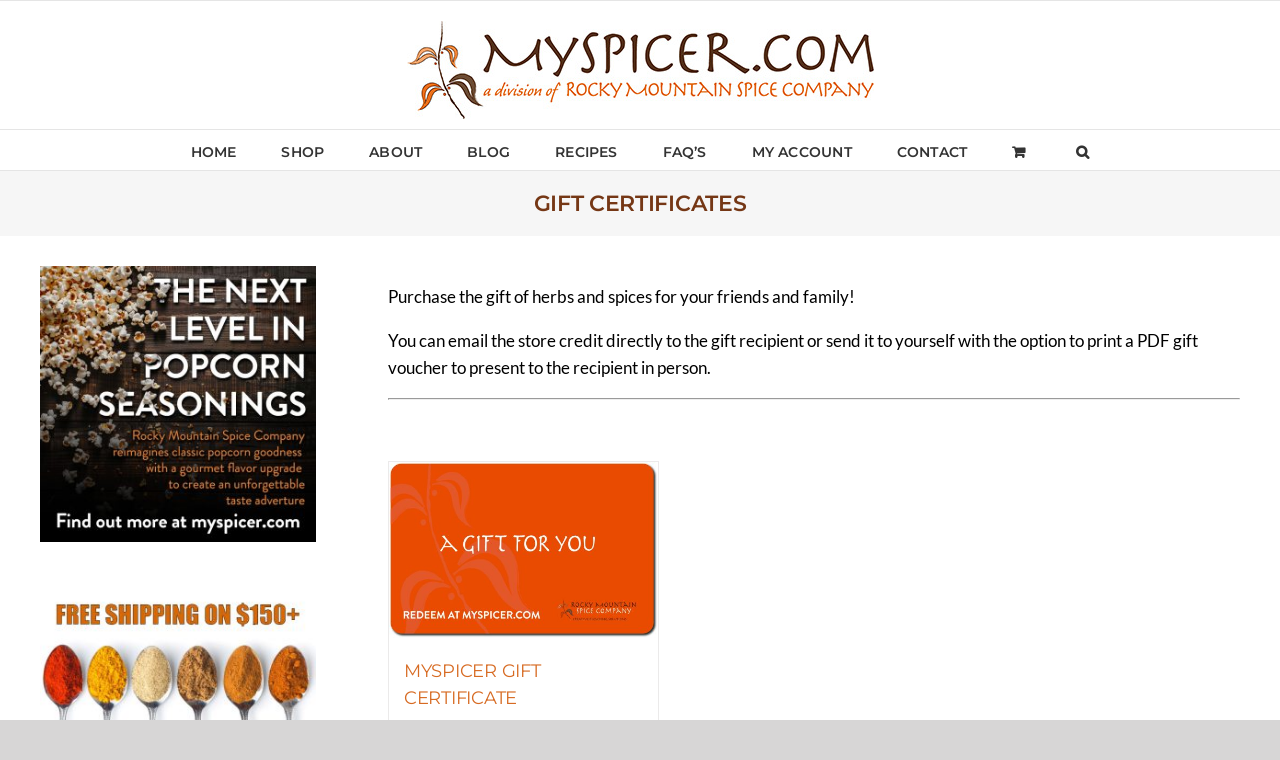

--- FILE ---
content_type: text/html; charset=UTF-8
request_url: https://www.myspicer.com/product-category/gift-certificates/
body_size: 71323
content:
<!DOCTYPE html>
<html class="avada-html-layout-wide avada-html-header-position-top avada-html-is-archive" lang="en-US" prefix="og: http://ogp.me/ns# fb: http://ogp.me/ns/fb#">
<head>
	<meta http-equiv="X-UA-Compatible" content="IE=edge" />
	<meta http-equiv="Content-Type" content="text/html; charset=utf-8"/>
	<meta name="viewport" content="width=device-width, initial-scale=1" />
	<meta name='robots' content='index, follow, max-image-preview:large, max-snippet:-1, max-video-preview:-1' />
<script>window._wca = window._wca || [];</script>

	<!-- This site is optimized with the Yoast SEO plugin v26.5 - https://yoast.com/wordpress/plugins/seo/ -->
	<title>Gift Certificates - MySpicer | Spices, Herbs, Seasonings</title>
	<link rel="canonical" href="https://www.myspicer.com/product-category/gift-certificates/" />
	<meta property="og:locale" content="en_US" />
	<meta property="og:type" content="article" />
	<meta property="og:title" content="Gift Certificates - MySpicer | Spices, Herbs, Seasonings" />
	<meta property="og:description" content="Purchase the gift of herbs and spices for your friends and family! You can email the store credit directly to the gift recipient or send it to yourself with the option to print a PDF gift voucher to present to the recipient in person. &nbsp;" />
	<meta property="og:url" content="https://www.myspicer.com/product-category/gift-certificates/" />
	<meta property="og:site_name" content="MySpicer | Spices, Herbs, Seasonings" />
	<meta property="og:image" content="https://www.myspicer.com/wp-content/uploads/2012/12/myspicer_logo1.png" />
	<meta property="og:image:width" content="456" />
	<meta property="og:image:height" content="96" />
	<meta property="og:image:type" content="image/png" />
	<script type="application/ld+json" class="yoast-schema-graph">{"@context":"https://schema.org","@graph":[{"@type":"CollectionPage","@id":"https://www.myspicer.com/product-category/gift-certificates/","url":"https://www.myspicer.com/product-category/gift-certificates/","name":"Gift Certificates - MySpicer | Spices, Herbs, Seasonings","isPartOf":{"@id":"https://www.myspicer.com/#website"},"primaryImageOfPage":{"@id":"https://www.myspicer.com/product-category/gift-certificates/#primaryimage"},"image":{"@id":"https://www.myspicer.com/product-category/gift-certificates/#primaryimage"},"thumbnailUrl":"https://www.myspicer.com/wp-content/uploads/WebsiteGiftCertificate-scaled.jpg","breadcrumb":{"@id":"https://www.myspicer.com/product-category/gift-certificates/#breadcrumb"},"inLanguage":"en-US"},{"@type":"ImageObject","inLanguage":"en-US","@id":"https://www.myspicer.com/product-category/gift-certificates/#primaryimage","url":"https://www.myspicer.com/wp-content/uploads/WebsiteGiftCertificate-scaled.jpg","contentUrl":"https://www.myspicer.com/wp-content/uploads/WebsiteGiftCertificate-scaled.jpg","width":2560,"height":1674},{"@type":"BreadcrumbList","@id":"https://www.myspicer.com/product-category/gift-certificates/#breadcrumb","itemListElement":[{"@type":"ListItem","position":1,"name":"Home","item":"https://www.myspicer.com/"},{"@type":"ListItem","position":2,"name":"Gift Certificates"}]},{"@type":"WebSite","@id":"https://www.myspicer.com/#website","url":"https://www.myspicer.com/","name":"MySpicer | Spices, Herbs, Seasonings","description":"Wholesale herbs and spices and quality gourmet ingredients online at myspicer.com | fresh dried herbs and spices in whole, ground and powdered form.","publisher":{"@id":"https://www.myspicer.com/#organization"},"potentialAction":[{"@type":"SearchAction","target":{"@type":"EntryPoint","urlTemplate":"https://www.myspicer.com/?s={search_term_string}"},"query-input":{"@type":"PropertyValueSpecification","valueRequired":true,"valueName":"search_term_string"}}],"inLanguage":"en-US"},{"@type":"Organization","@id":"https://www.myspicer.com/#organization","name":"MySpicer","url":"https://www.myspicer.com/","logo":{"@type":"ImageObject","inLanguage":"en-US","@id":"https://www.myspicer.com/#/schema/logo/image/","url":"https://www.myspicer.com/wp-content/uploads/2016/01/myspicer_logo1.png","contentUrl":"https://www.myspicer.com/wp-content/uploads/2016/01/myspicer_logo1.png","width":456,"height":96,"caption":"MySpicer"},"image":{"@id":"https://www.myspicer.com/#/schema/logo/image/"},"sameAs":["https://www.facebook.com/Myspicer","https://www.pinterest.com/MySpicer_Spices/"]}]}</script>
	<!-- / Yoast SEO plugin. -->


<link rel='dns-prefetch' href='//stats.wp.com' />
<link rel="alternate" type="application/rss+xml" title="MySpicer | Spices, Herbs, Seasonings &raquo; Feed" href="https://www.myspicer.com/feed/" />
<link rel="alternate" type="application/rss+xml" title="MySpicer | Spices, Herbs, Seasonings &raquo; Comments Feed" href="https://www.myspicer.com/comments/feed/" />
					<link rel="shortcut icon" href="https://www.myspicer.com/wp-content/uploads/2012/11/favicon.png" type="image/x-icon" />
		
		
		
				<link rel="alternate" type="application/rss+xml" title="MySpicer | Spices, Herbs, Seasonings &raquo; Gift Certificates Category Feed" href="https://www.myspicer.com/product-category/gift-certificates/feed/" />
				
		<meta property="og:locale" content="en_US"/>
		<meta property="og:type" content="article"/>
		<meta property="og:site_name" content="MySpicer | Spices, Herbs, Seasonings"/>
		<meta property="og:title" content="Gift Certificates - MySpicer | Spices, Herbs, Seasonings"/>
				<meta property="og:url" content="https://www.myspicer.com/shop/gift-certificate/"/>
																				<meta property="og:image" content="https://www.myspicer.com/wp-content/uploads/WebsiteGiftCertificate-scaled.jpg"/>
		<meta property="og:image:width" content="2560"/>
		<meta property="og:image:height" content="1674"/>
		<meta property="og:image:type" content="image/jpeg"/>
				<style id='wp-img-auto-sizes-contain-inline-css' type='text/css'>
img:is([sizes=auto i],[sizes^="auto," i]){contain-intrinsic-size:3000px 1500px}
/*# sourceURL=wp-img-auto-sizes-contain-inline-css */
</style>
<style id='wp-emoji-styles-inline-css' type='text/css'>

	img.wp-smiley, img.emoji {
		display: inline !important;
		border: none !important;
		box-shadow: none !important;
		height: 1em !important;
		width: 1em !important;
		margin: 0 0.07em !important;
		vertical-align: -0.1em !important;
		background: none !important;
		padding: 0 !important;
	}
/*# sourceURL=wp-emoji-styles-inline-css */
</style>
<style id='woocommerce-inline-inline-css' type='text/css'>
.woocommerce form .form-row .required { visibility: visible; }
/*# sourceURL=woocommerce-inline-inline-css */
</style>
<link rel='stylesheet' id='paytrace-styles-css' href='https://www.myspicer.com/wp-content/plugins/woocommerce-gateway-paytrace/assets/css/paytrace-styles.min.css?ver=2.9.6' type='text/css' media='all' />
<link rel='stylesheet' id='woocommerce-california-notification-css' href='https://www.myspicer.com/wp-content/plugins/woocommerce-california-notification/assets/css/woocommerce-california-notification.css?ver=1.0.0' type='text/css' media='all' />
<link rel='stylesheet' id='fusion-dynamic-css-css' href='https://www.myspicer.com/wp-content/uploads/fusion-styles/5599d6b48c936e678cc0bb48a74b26c5.min.css?ver=3.12.1' type='text/css' media='all' />
<script type="text/javascript" data-cfasync="false" src="https://www.myspicer.com/wp-includes/js/jquery/jquery.min.js?ver=3.7.1" id="jquery-core-js"></script>
<script type="text/javascript" src="https://www.myspicer.com/wp-includes/js/jquery/jquery-migrate.min.js?ver=3.4.1" id="jquery-migrate-js"></script>
<script type="text/javascript" id="cartbounty-pro-js-extra">
/* <![CDATA[ */
var cartbounty_co = {"save_custom_fields":"1","checkout_fields":"#email, #billing_email, #billing-country, #billing_country, #billing-first_name, #billing_first_name, #billing-last_name, #billing_last_name, #billing-company, #billing_company, #billing-address_1, #billing_address_1, #billing-address_2, #billing_address_2, #billing-city, #billing_city, #billing-state, #billing_state, #billing-postcode, #billing_postcode, #billing-phone, #billing_phone, #shipping-country, #shipping_country, #shipping-first_name, #shipping_first_name, #shipping-last_name, #shipping_last_name, #shipping-company, #shipping_company, #shipping-address_1, #shipping_address_1, #shipping-address_2, #shipping_address_2, #shipping-city, #shipping_city, #shipping-state, #shipping_state, #shipping-postcode, #shipping_postcode, #shipping-phone, #checkbox-control-1, #ship-to-different-address-checkbox, #checkbox-control-0, #createaccount, #checkbox-control-2, #order-notes textarea, #order_comments","custom_email_selectors":".cartbounty-pro-custom-email-field, .login #username, .wpforms-container input[type=\"email\"], .sgpb-form input[type=\"email\"], .pum-container input[type=\"email\"], .nf-form-cont input[type=\"email\"], .wpcf7 input[type=\"email\"], .fluentform input[type=\"email\"], .sib_signup_form input[type=\"email\"], .mailpoet_form input[type=\"email\"], .tnp input[type=\"email\"], .om-element input[type=\"email\"], .om-holder input[type=\"email\"], .poptin-popup input[type=\"email\"], .gform_wrapper input[type=\"email\"], .paoc-popup input[type=\"email\"], .ays-pb-form input[type=\"email\"], .hustle-form input[type=\"email\"], .et_pb_section input[type=\"email\"], .brave_form_form input[type=\"email\"], .ppsPopupShell input[type=\"email\"], .xoo-el-container input[type=\"email\"], .xoo-el-container input[name=\"xoo-el-username\"]","custom_phone_selectors":".cartbounty-pro-custom-phone-field, .wpforms-container input[type=\"tel\"], .sgpb-form input[type=\"tel\"], .nf-form-cont input[type=\"tel\"], .wpcf7 input[type=\"tel\"], .fluentform input[type=\"tel\"], .om-element input[type=\"tel\"], .om-holder input[type=\"tel\"], .poptin-popup input[type=\"tel\"], .gform_wrapper input[type=\"tel\"], .paoc-popup input[type=\"tel\"], .ays-pb-form input[type=\"tel\"], .hustle-form input[name=\"phone\"], .et_pb_section input[type=\"tel\"], .xoo-el-container input[type=\"tel\"]","custom_button_selectors":".cartbounty-pro-add-to-cart, .add_to_cart_button, .ajax_add_to_cart, .single_add_to_cart_button, .yith-wfbt-submit-button","consent_field":"","email_validation":"^[^\\s@]+@[^\\s@]+\\.[^\\s@]{2,}$","phone_validation":"^[+0-9\\s]\\s?\\d[0-9\\s-.]{6,30}$","is_user_logged_in":"","recaptcha_enabled":"","recaptcha_site_key":"","language":"en_US","nonce":"f7e327837a","ajaxurl":"https://www.myspicer.com/wp-admin/admin-ajax.php"};
//# sourceURL=cartbounty-pro-js-extra
/* ]]> */
</script>
<script type="text/javascript" src="https://www.myspicer.com/wp-content/plugins/woo-save-abandoned-carts-pro/public/js/cartbounty-pro-public.js?ver=11.0" id="cartbounty-pro-js"></script>
<script type="text/javascript" src="https://www.myspicer.com/wp-content/plugins/woocommerce/assets/js/jquery-blockui/jquery.blockUI.min.js?ver=2.7.0-wc.10.4.3" id="wc-jquery-blockui-js" defer="defer" data-wp-strategy="defer"></script>
<script type="text/javascript" id="wc-add-to-cart-js-extra">
/* <![CDATA[ */
var wc_add_to_cart_params = {"ajax_url":"/wp-admin/admin-ajax.php","wc_ajax_url":"/?wc-ajax=%%endpoint%%","i18n_view_cart":"View cart","cart_url":"https://www.myspicer.com/cart/","is_cart":"","cart_redirect_after_add":"yes"};
//# sourceURL=wc-add-to-cart-js-extra
/* ]]> */
</script>
<script type="text/javascript" src="https://www.myspicer.com/wp-content/plugins/woocommerce/assets/js/frontend/add-to-cart.min.js?ver=10.4.3" id="wc-add-to-cart-js" defer="defer" data-wp-strategy="defer"></script>
<script type="text/javascript" src="https://www.myspicer.com/wp-content/plugins/woocommerce/assets/js/js-cookie/js.cookie.min.js?ver=2.1.4-wc.10.4.3" id="wc-js-cookie-js" defer="defer" data-wp-strategy="defer"></script>
<script type="text/javascript" id="woocommerce-js-extra">
/* <![CDATA[ */
var woocommerce_params = {"ajax_url":"/wp-admin/admin-ajax.php","wc_ajax_url":"/?wc-ajax=%%endpoint%%","i18n_password_show":"Show password","i18n_password_hide":"Hide password"};
//# sourceURL=woocommerce-js-extra
/* ]]> */
</script>
<script type="text/javascript" src="https://www.myspicer.com/wp-content/plugins/woocommerce/assets/js/frontend/woocommerce.min.js?ver=10.4.3" id="woocommerce-js" defer="defer" data-wp-strategy="defer"></script>
<script type="text/javascript" src="https://stats.wp.com/s-202604.js" id="woocommerce-analytics-js" defer="defer" data-wp-strategy="defer"></script>
<link rel="https://api.w.org/" href="https://www.myspicer.com/wp-json/" /><link rel="alternate" title="JSON" type="application/json" href="https://www.myspicer.com/wp-json/wp/v2/product_cat/86" /><link rel="EditURI" type="application/rsd+xml" title="RSD" href="https://www.myspicer.com/xmlrpc.php?rsd" />
<!-- Starting: Conversion Tracking for WooCommerce (https://wordpress.org/plugins/woocommerce-conversion-tracking/) -->
        <script async src="https://www.googletagmanager.com/gtag/js?id=AW-730469561"></script>
        <script>
            window.dataLayer = window.dataLayer || [];
            function gtag(){dataLayer.push(arguments)};
            gtag('js', new Date());

            gtag('config', 'AW-730469561');
        </script>
        <!-- End: Conversion Tracking for WooCommerce Codes -->
	<style>img#wpstats{display:none}</style>
		<style type="text/css" id="css-fb-visibility">@media screen and (max-width: 640px){.fusion-no-small-visibility{display:none !important;}body .sm-text-align-center{text-align:center !important;}body .sm-text-align-left{text-align:left !important;}body .sm-text-align-right{text-align:right !important;}body .sm-flex-align-center{justify-content:center !important;}body .sm-flex-align-flex-start{justify-content:flex-start !important;}body .sm-flex-align-flex-end{justify-content:flex-end !important;}body .sm-mx-auto{margin-left:auto !important;margin-right:auto !important;}body .sm-ml-auto{margin-left:auto !important;}body .sm-mr-auto{margin-right:auto !important;}body .fusion-absolute-position-small{position:absolute;top:auto;width:100%;}.awb-sticky.awb-sticky-small{ position: sticky; top: var(--awb-sticky-offset,0); }}@media screen and (min-width: 641px) and (max-width: 1024px){.fusion-no-medium-visibility{display:none !important;}body .md-text-align-center{text-align:center !important;}body .md-text-align-left{text-align:left !important;}body .md-text-align-right{text-align:right !important;}body .md-flex-align-center{justify-content:center !important;}body .md-flex-align-flex-start{justify-content:flex-start !important;}body .md-flex-align-flex-end{justify-content:flex-end !important;}body .md-mx-auto{margin-left:auto !important;margin-right:auto !important;}body .md-ml-auto{margin-left:auto !important;}body .md-mr-auto{margin-right:auto !important;}body .fusion-absolute-position-medium{position:absolute;top:auto;width:100%;}.awb-sticky.awb-sticky-medium{ position: sticky; top: var(--awb-sticky-offset,0); }}@media screen and (min-width: 1025px){.fusion-no-large-visibility{display:none !important;}body .lg-text-align-center{text-align:center !important;}body .lg-text-align-left{text-align:left !important;}body .lg-text-align-right{text-align:right !important;}body .lg-flex-align-center{justify-content:center !important;}body .lg-flex-align-flex-start{justify-content:flex-start !important;}body .lg-flex-align-flex-end{justify-content:flex-end !important;}body .lg-mx-auto{margin-left:auto !important;margin-right:auto !important;}body .lg-ml-auto{margin-left:auto !important;}body .lg-mr-auto{margin-right:auto !important;}body .fusion-absolute-position-large{position:absolute;top:auto;width:100%;}.awb-sticky.awb-sticky-large{ position: sticky; top: var(--awb-sticky-offset,0); }}</style>	<noscript><style>.woocommerce-product-gallery{ opacity: 1 !important; }</style></noscript>
			<script type="text/javascript">
			var doc = document.documentElement;
			doc.setAttribute( 'data-useragent', navigator.userAgent );
		</script>
		<!-- Global site tag (gtag.js) - Google Analytics -->
<script async src="https://www.googletagmanager.com/gtag/js?id=UA-63794231-1"></script>
<script>
  window.dataLayer = window.dataLayer || [];
  function gtag(){dataLayer.push(arguments);}
  gtag('js', new Date());

  gtag('config', 'UA-63794231-1');
</script>

<!-- Global site tag (gtag.js) - Google Analytics -->
<script async src="https://www.googletagmanager.com/gtag/js?id=G-PHX2B40CPT"></script>
<script>
  window.dataLayer = window.dataLayer || [];
  function gtag(){dataLayer.push(arguments);}
  gtag('js', new Date());

  gtag('config', 'G-PHX2B40CPT');
</script>
	<style id='global-styles-inline-css' type='text/css'>
:root{--wp--preset--aspect-ratio--square: 1;--wp--preset--aspect-ratio--4-3: 4/3;--wp--preset--aspect-ratio--3-4: 3/4;--wp--preset--aspect-ratio--3-2: 3/2;--wp--preset--aspect-ratio--2-3: 2/3;--wp--preset--aspect-ratio--16-9: 16/9;--wp--preset--aspect-ratio--9-16: 9/16;--wp--preset--color--black: #000000;--wp--preset--color--cyan-bluish-gray: #abb8c3;--wp--preset--color--white: #ffffff;--wp--preset--color--pale-pink: #f78da7;--wp--preset--color--vivid-red: #cf2e2e;--wp--preset--color--luminous-vivid-orange: #ff6900;--wp--preset--color--luminous-vivid-amber: #fcb900;--wp--preset--color--light-green-cyan: #7bdcb5;--wp--preset--color--vivid-green-cyan: #00d084;--wp--preset--color--pale-cyan-blue: #8ed1fc;--wp--preset--color--vivid-cyan-blue: #0693e3;--wp--preset--color--vivid-purple: #9b51e0;--wp--preset--color--awb-color-1: #ffffff;--wp--preset--color--awb-color-2: #f6f6f6;--wp--preset--color--awb-color-3: #a0ce4e;--wp--preset--color--awb-color-4: #d76b23;--wp--preset--color--awb-color-5: #747474;--wp--preset--color--awb-color-6: #753715;--wp--preset--color--awb-color-7: #333333;--wp--preset--color--awb-color-8: #000000;--wp--preset--color--awb-color-custom-10: #ebeaea;--wp--preset--color--awb-color-custom-11: #e0dede;--wp--preset--color--awb-color-custom-12: rgba(235,234,234,0.8);--wp--preset--color--awb-color-custom-13: #e8e8e8;--wp--preset--color--awb-color-custom-14: #f9f9f9;--wp--preset--color--awb-color-custom-15: #e5e5e5;--wp--preset--gradient--vivid-cyan-blue-to-vivid-purple: linear-gradient(135deg,rgb(6,147,227) 0%,rgb(155,81,224) 100%);--wp--preset--gradient--light-green-cyan-to-vivid-green-cyan: linear-gradient(135deg,rgb(122,220,180) 0%,rgb(0,208,130) 100%);--wp--preset--gradient--luminous-vivid-amber-to-luminous-vivid-orange: linear-gradient(135deg,rgb(252,185,0) 0%,rgb(255,105,0) 100%);--wp--preset--gradient--luminous-vivid-orange-to-vivid-red: linear-gradient(135deg,rgb(255,105,0) 0%,rgb(207,46,46) 100%);--wp--preset--gradient--very-light-gray-to-cyan-bluish-gray: linear-gradient(135deg,rgb(238,238,238) 0%,rgb(169,184,195) 100%);--wp--preset--gradient--cool-to-warm-spectrum: linear-gradient(135deg,rgb(74,234,220) 0%,rgb(151,120,209) 20%,rgb(207,42,186) 40%,rgb(238,44,130) 60%,rgb(251,105,98) 80%,rgb(254,248,76) 100%);--wp--preset--gradient--blush-light-purple: linear-gradient(135deg,rgb(255,206,236) 0%,rgb(152,150,240) 100%);--wp--preset--gradient--blush-bordeaux: linear-gradient(135deg,rgb(254,205,165) 0%,rgb(254,45,45) 50%,rgb(107,0,62) 100%);--wp--preset--gradient--luminous-dusk: linear-gradient(135deg,rgb(255,203,112) 0%,rgb(199,81,192) 50%,rgb(65,88,208) 100%);--wp--preset--gradient--pale-ocean: linear-gradient(135deg,rgb(255,245,203) 0%,rgb(182,227,212) 50%,rgb(51,167,181) 100%);--wp--preset--gradient--electric-grass: linear-gradient(135deg,rgb(202,248,128) 0%,rgb(113,206,126) 100%);--wp--preset--gradient--midnight: linear-gradient(135deg,rgb(2,3,129) 0%,rgb(40,116,252) 100%);--wp--preset--font-size--small: 12.75px;--wp--preset--font-size--medium: 20px;--wp--preset--font-size--large: 25.5px;--wp--preset--font-size--x-large: 42px;--wp--preset--font-size--normal: 17px;--wp--preset--font-size--xlarge: 34px;--wp--preset--font-size--huge: 51px;--wp--preset--spacing--20: 0.44rem;--wp--preset--spacing--30: 0.67rem;--wp--preset--spacing--40: 1rem;--wp--preset--spacing--50: 1.5rem;--wp--preset--spacing--60: 2.25rem;--wp--preset--spacing--70: 3.38rem;--wp--preset--spacing--80: 5.06rem;--wp--preset--shadow--natural: 6px 6px 9px rgba(0, 0, 0, 0.2);--wp--preset--shadow--deep: 12px 12px 50px rgba(0, 0, 0, 0.4);--wp--preset--shadow--sharp: 6px 6px 0px rgba(0, 0, 0, 0.2);--wp--preset--shadow--outlined: 6px 6px 0px -3px rgb(255, 255, 255), 6px 6px rgb(0, 0, 0);--wp--preset--shadow--crisp: 6px 6px 0px rgb(0, 0, 0);}:where(.is-layout-flex){gap: 0.5em;}:where(.is-layout-grid){gap: 0.5em;}body .is-layout-flex{display: flex;}.is-layout-flex{flex-wrap: wrap;align-items: center;}.is-layout-flex > :is(*, div){margin: 0;}body .is-layout-grid{display: grid;}.is-layout-grid > :is(*, div){margin: 0;}:where(.wp-block-columns.is-layout-flex){gap: 2em;}:where(.wp-block-columns.is-layout-grid){gap: 2em;}:where(.wp-block-post-template.is-layout-flex){gap: 1.25em;}:where(.wp-block-post-template.is-layout-grid){gap: 1.25em;}.has-black-color{color: var(--wp--preset--color--black) !important;}.has-cyan-bluish-gray-color{color: var(--wp--preset--color--cyan-bluish-gray) !important;}.has-white-color{color: var(--wp--preset--color--white) !important;}.has-pale-pink-color{color: var(--wp--preset--color--pale-pink) !important;}.has-vivid-red-color{color: var(--wp--preset--color--vivid-red) !important;}.has-luminous-vivid-orange-color{color: var(--wp--preset--color--luminous-vivid-orange) !important;}.has-luminous-vivid-amber-color{color: var(--wp--preset--color--luminous-vivid-amber) !important;}.has-light-green-cyan-color{color: var(--wp--preset--color--light-green-cyan) !important;}.has-vivid-green-cyan-color{color: var(--wp--preset--color--vivid-green-cyan) !important;}.has-pale-cyan-blue-color{color: var(--wp--preset--color--pale-cyan-blue) !important;}.has-vivid-cyan-blue-color{color: var(--wp--preset--color--vivid-cyan-blue) !important;}.has-vivid-purple-color{color: var(--wp--preset--color--vivid-purple) !important;}.has-black-background-color{background-color: var(--wp--preset--color--black) !important;}.has-cyan-bluish-gray-background-color{background-color: var(--wp--preset--color--cyan-bluish-gray) !important;}.has-white-background-color{background-color: var(--wp--preset--color--white) !important;}.has-pale-pink-background-color{background-color: var(--wp--preset--color--pale-pink) !important;}.has-vivid-red-background-color{background-color: var(--wp--preset--color--vivid-red) !important;}.has-luminous-vivid-orange-background-color{background-color: var(--wp--preset--color--luminous-vivid-orange) !important;}.has-luminous-vivid-amber-background-color{background-color: var(--wp--preset--color--luminous-vivid-amber) !important;}.has-light-green-cyan-background-color{background-color: var(--wp--preset--color--light-green-cyan) !important;}.has-vivid-green-cyan-background-color{background-color: var(--wp--preset--color--vivid-green-cyan) !important;}.has-pale-cyan-blue-background-color{background-color: var(--wp--preset--color--pale-cyan-blue) !important;}.has-vivid-cyan-blue-background-color{background-color: var(--wp--preset--color--vivid-cyan-blue) !important;}.has-vivid-purple-background-color{background-color: var(--wp--preset--color--vivid-purple) !important;}.has-black-border-color{border-color: var(--wp--preset--color--black) !important;}.has-cyan-bluish-gray-border-color{border-color: var(--wp--preset--color--cyan-bluish-gray) !important;}.has-white-border-color{border-color: var(--wp--preset--color--white) !important;}.has-pale-pink-border-color{border-color: var(--wp--preset--color--pale-pink) !important;}.has-vivid-red-border-color{border-color: var(--wp--preset--color--vivid-red) !important;}.has-luminous-vivid-orange-border-color{border-color: var(--wp--preset--color--luminous-vivid-orange) !important;}.has-luminous-vivid-amber-border-color{border-color: var(--wp--preset--color--luminous-vivid-amber) !important;}.has-light-green-cyan-border-color{border-color: var(--wp--preset--color--light-green-cyan) !important;}.has-vivid-green-cyan-border-color{border-color: var(--wp--preset--color--vivid-green-cyan) !important;}.has-pale-cyan-blue-border-color{border-color: var(--wp--preset--color--pale-cyan-blue) !important;}.has-vivid-cyan-blue-border-color{border-color: var(--wp--preset--color--vivid-cyan-blue) !important;}.has-vivid-purple-border-color{border-color: var(--wp--preset--color--vivid-purple) !important;}.has-vivid-cyan-blue-to-vivid-purple-gradient-background{background: var(--wp--preset--gradient--vivid-cyan-blue-to-vivid-purple) !important;}.has-light-green-cyan-to-vivid-green-cyan-gradient-background{background: var(--wp--preset--gradient--light-green-cyan-to-vivid-green-cyan) !important;}.has-luminous-vivid-amber-to-luminous-vivid-orange-gradient-background{background: var(--wp--preset--gradient--luminous-vivid-amber-to-luminous-vivid-orange) !important;}.has-luminous-vivid-orange-to-vivid-red-gradient-background{background: var(--wp--preset--gradient--luminous-vivid-orange-to-vivid-red) !important;}.has-very-light-gray-to-cyan-bluish-gray-gradient-background{background: var(--wp--preset--gradient--very-light-gray-to-cyan-bluish-gray) !important;}.has-cool-to-warm-spectrum-gradient-background{background: var(--wp--preset--gradient--cool-to-warm-spectrum) !important;}.has-blush-light-purple-gradient-background{background: var(--wp--preset--gradient--blush-light-purple) !important;}.has-blush-bordeaux-gradient-background{background: var(--wp--preset--gradient--blush-bordeaux) !important;}.has-luminous-dusk-gradient-background{background: var(--wp--preset--gradient--luminous-dusk) !important;}.has-pale-ocean-gradient-background{background: var(--wp--preset--gradient--pale-ocean) !important;}.has-electric-grass-gradient-background{background: var(--wp--preset--gradient--electric-grass) !important;}.has-midnight-gradient-background{background: var(--wp--preset--gradient--midnight) !important;}.has-small-font-size{font-size: var(--wp--preset--font-size--small) !important;}.has-medium-font-size{font-size: var(--wp--preset--font-size--medium) !important;}.has-large-font-size{font-size: var(--wp--preset--font-size--large) !important;}.has-x-large-font-size{font-size: var(--wp--preset--font-size--x-large) !important;}
/*# sourceURL=global-styles-inline-css */
</style>
<link rel='stylesheet' id='wc-blocks-style-css' href='https://www.myspicer.com/wp-content/plugins/woocommerce/assets/client/blocks/wc-blocks.css?ver=wc-10.4.3' type='text/css' media='all' />
<link rel='stylesheet' id='wp-block-library-css' href='https://www.myspicer.com/wp-includes/css/dist/block-library/style.min.css?ver=6.9' type='text/css' media='all' />
<style id='wp-block-library-inline-css' type='text/css'>
/*wp_block_styles_on_demand_placeholder:6970b6c6b33aa*/
/*# sourceURL=wp-block-library-inline-css */
</style>
<style id='wp-block-library-theme-inline-css' type='text/css'>
.wp-block-audio :where(figcaption){color:#555;font-size:13px;text-align:center}.is-dark-theme .wp-block-audio :where(figcaption){color:#ffffffa6}.wp-block-audio{margin:0 0 1em}.wp-block-code{border:1px solid #ccc;border-radius:4px;font-family:Menlo,Consolas,monaco,monospace;padding:.8em 1em}.wp-block-embed :where(figcaption){color:#555;font-size:13px;text-align:center}.is-dark-theme .wp-block-embed :where(figcaption){color:#ffffffa6}.wp-block-embed{margin:0 0 1em}.blocks-gallery-caption{color:#555;font-size:13px;text-align:center}.is-dark-theme .blocks-gallery-caption{color:#ffffffa6}:root :where(.wp-block-image figcaption){color:#555;font-size:13px;text-align:center}.is-dark-theme :root :where(.wp-block-image figcaption){color:#ffffffa6}.wp-block-image{margin:0 0 1em}.wp-block-pullquote{border-bottom:4px solid;border-top:4px solid;color:currentColor;margin-bottom:1.75em}.wp-block-pullquote :where(cite),.wp-block-pullquote :where(footer),.wp-block-pullquote__citation{color:currentColor;font-size:.8125em;font-style:normal;text-transform:uppercase}.wp-block-quote{border-left:.25em solid;margin:0 0 1.75em;padding-left:1em}.wp-block-quote cite,.wp-block-quote footer{color:currentColor;font-size:.8125em;font-style:normal;position:relative}.wp-block-quote:where(.has-text-align-right){border-left:none;border-right:.25em solid;padding-left:0;padding-right:1em}.wp-block-quote:where(.has-text-align-center){border:none;padding-left:0}.wp-block-quote.is-large,.wp-block-quote.is-style-large,.wp-block-quote:where(.is-style-plain){border:none}.wp-block-search .wp-block-search__label{font-weight:700}.wp-block-search__button{border:1px solid #ccc;padding:.375em .625em}:where(.wp-block-group.has-background){padding:1.25em 2.375em}.wp-block-separator.has-css-opacity{opacity:.4}.wp-block-separator{border:none;border-bottom:2px solid;margin-left:auto;margin-right:auto}.wp-block-separator.has-alpha-channel-opacity{opacity:1}.wp-block-separator:not(.is-style-wide):not(.is-style-dots){width:100px}.wp-block-separator.has-background:not(.is-style-dots){border-bottom:none;height:1px}.wp-block-separator.has-background:not(.is-style-wide):not(.is-style-dots){height:2px}.wp-block-table{margin:0 0 1em}.wp-block-table td,.wp-block-table th{word-break:normal}.wp-block-table :where(figcaption){color:#555;font-size:13px;text-align:center}.is-dark-theme .wp-block-table :where(figcaption){color:#ffffffa6}.wp-block-video :where(figcaption){color:#555;font-size:13px;text-align:center}.is-dark-theme .wp-block-video :where(figcaption){color:#ffffffa6}.wp-block-video{margin:0 0 1em}:root :where(.wp-block-template-part.has-background){margin-bottom:0;margin-top:0;padding:1.25em 2.375em}
/*# sourceURL=/wp-includes/css/dist/block-library/theme.min.css */
</style>
<style id='classic-theme-styles-inline-css' type='text/css'>
/*! This file is auto-generated */
.wp-block-button__link{color:#fff;background-color:#32373c;border-radius:9999px;box-shadow:none;text-decoration:none;padding:calc(.667em + 2px) calc(1.333em + 2px);font-size:1.125em}.wp-block-file__button{background:#32373c;color:#fff;text-decoration:none}
/*# sourceURL=/wp-includes/css/classic-themes.min.css */
</style>
</head>

<body class="archive tax-product_cat term-gift-certificates term-86 wp-theme-Avada theme-Avada woocommerce woocommerce-page woocommerce-no-js has-sidebar fusion-image-hovers fusion-pagination-sizing fusion-button_type-flat fusion-button_span-no fusion-button_gradient-linear avada-image-rollover-circle-yes avada-image-rollover-yes avada-image-rollover-direction-fade fusion-body ltr fusion-sticky-header no-tablet-sticky-header no-mobile-sticky-header no-mobile-slidingbar no-mobile-totop avada-has-rev-slider-styles fusion-disable-outline fusion-sub-menu-fade mobile-logo-pos-center layout-wide-mode avada-has-boxed-modal-shadow- layout-scroll-offset-full avada-has-zero-margin-offset-top fusion-top-header menu-text-align-center fusion-woo-product-design-classic fusion-woo-shop-page-columns-5 fusion-woo-related-columns-4 fusion-woo-archive-page-columns-3 fusion-woocommerce-equal-heights woo-sale-badge-circle woo-outofstock-badge-top_bar mobile-menu-design-modern fusion-show-pagination-text fusion-header-layout-v5 avada-responsive avada-footer-fx-sticky avada-menu-highlight-style-bar fusion-search-form-classic fusion-main-menu-search-dropdown fusion-avatar-square avada-dropdown-styles avada-blog-layout-medium avada-blog-archive-layout-grid avada-header-shadow-no avada-menu-icon-position-left avada-has-megamenu-shadow avada-has-mainmenu-dropdown-divider avada-has-mobile-menu-search avada-has-main-nav-search-icon avada-has-breadcrumb-mobile-hidden avada-has-titlebar-bar_and_content avada-has-pagination-width_height avada-flyout-menu-direction-fade avada-ec-views-v1" data-awb-post-id="26389">
		<a class="skip-link screen-reader-text" href="#content">Skip to content</a>

	<div id="boxed-wrapper">
		
		<div id="wrapper" class="fusion-wrapper">
			<div id="home" style="position:relative;top:-1px;"></div>
							
					
			<header class="fusion-header-wrapper">
				<div class="fusion-header-v5 fusion-logo-alignment fusion-logo-center fusion-sticky-menu- fusion-sticky-logo- fusion-mobile-logo- fusion-sticky-menu-only fusion-header-menu-align-center fusion-mobile-menu-design-modern">
					
<div class="fusion-secondary-header">
	<div class="fusion-row">
					</div>
</div>
<div class="fusion-header-sticky-height"></div>
<div class="fusion-sticky-header-wrapper"> <!-- start fusion sticky header wrapper -->
	<div class="fusion-header">
		<div class="fusion-row">
							<div class="fusion-logo" data-margin-top="20px" data-margin-bottom="10px" data-margin-left="0px" data-margin-right="0px">
			<a class="fusion-logo-link"  href="https://www.myspicer.com/" >

						<!-- standard logo -->
			<img src="https://www.myspicer.com/wp-content/uploads/MySpicer.com-logo-website.jpg" srcset="https://www.myspicer.com/wp-content/uploads/MySpicer.com-logo-website.jpg 1x, https://www.myspicer.com/wp-content/uploads/MySpicer.com-logo-website-retina.jpg 2x" width="467" height="98" style="max-height:98px;height:auto;" alt="MySpicer | Spices, Herbs, Seasonings Logo" data-retina_logo_url="https://www.myspicer.com/wp-content/uploads/MySpicer.com-logo-website-retina.jpg" class="fusion-standard-logo" />

			
					</a>
		</div>
								<div class="fusion-mobile-menu-icons">
							<a href="#" class="fusion-icon awb-icon-bars" aria-label="Toggle mobile menu" aria-expanded="false"></a>
		
					<a href="#" class="fusion-icon awb-icon-search" aria-label="Toggle mobile search"></a>
		
		
					<a href="https://www.myspicer.com/cart/" class="fusion-icon awb-icon-shopping-cart"  aria-label="Toggle mobile cart"></a>
			</div>
			
					</div>
	</div>
	<div class="fusion-secondary-main-menu">
		<div class="fusion-row">
			<nav class="fusion-main-menu" aria-label="Main Menu"><ul id="menu-main" class="fusion-menu"><li  id="menu-item-3599"  class="menu-item menu-item-type-post_type menu-item-object-page menu-item-home menu-item-3599"  data-item-id="3599"><a  href="https://www.myspicer.com/" class="fusion-bar-highlight"><span class="menu-text">HOME</span></a></li><li  id="menu-item-3519"  class="menu-item menu-item-type-post_type menu-item-object-page menu-item-3519"  data-item-id="3519"><a  href="https://www.myspicer.com/shop/" class="fusion-bar-highlight"><span class="menu-text">SHOP</span></a></li><li  id="menu-item-3516"  class="menu-item menu-item-type-post_type menu-item-object-page menu-item-3516"  data-item-id="3516"><a  href="https://www.myspicer.com/about-myspicer/" class="fusion-bar-highlight"><span class="menu-text">ABOUT</span></a></li><li  id="menu-item-4593"  class="menu-item menu-item-type-post_type menu-item-object-page menu-item-4593"  data-item-id="4593"><a  href="https://www.myspicer.com/blog/" class="fusion-bar-highlight"><span class="menu-text">BLOG</span></a></li><li  id="menu-item-5745"  class="menu-item menu-item-type-post_type menu-item-object-page menu-item-5745"  data-item-id="5745"><a  href="https://www.myspicer.com/recipes/" class="fusion-bar-highlight"><span class="menu-text">RECIPES</span></a></li><li  id="menu-item-13216"  class="menu-item menu-item-type-post_type menu-item-object-page menu-item-has-children menu-item-13216 fusion-dropdown-menu"  data-item-id="13216"><a  href="https://www.myspicer.com/faqs/" class="fusion-bar-highlight"><span class="menu-text">FAQ&#8217;S</span></a><ul class="sub-menu"><li  id="menu-item-13330"  class="menu-item menu-item-type-post_type menu-item-object-page menu-item-13330 fusion-dropdown-submenu" ><a  href="https://www.myspicer.com/faqs/" class="fusion-bar-highlight"><span>MYSPICER FAQ&#8217;S</span></a></li><li  id="menu-item-9549"  class="menu-item menu-item-type-post_type menu-item-object-page menu-item-9549 fusion-dropdown-submenu" ><a  href="https://www.myspicer.com/shipping/" class="fusion-bar-highlight"><span>SHIPPING</span></a></li><li  id="menu-item-5328"  class="menu-item menu-item-type-post_type menu-item-object-page menu-item-5328 fusion-dropdown-submenu" ><a  href="https://www.myspicer.com/packaging/" class="fusion-bar-highlight"><span>PACKAGING</span></a></li><li  id="menu-item-15792"  class="menu-item menu-item-type-post_type menu-item-object-page menu-item-15792 fusion-dropdown-submenu" ><a  href="https://www.myspicer.com/return-policy/" class="fusion-bar-highlight"><span>RETURN POLICY</span></a></li><li  id="menu-item-25591"  class="menu-item menu-item-type-post_type menu-item-object-page menu-item-25591 fusion-dropdown-submenu" ><a  href="https://www.myspicer.com/certifications/" class="fusion-bar-highlight"><span>SAFETY AND CERTIFICATIONS</span></a></li><li  id="menu-item-25728"  class="menu-item menu-item-type-post_type menu-item-object-page menu-item-25728 fusion-dropdown-submenu" ><a  href="https://www.myspicer.com/requests/" class="fusion-bar-highlight"><span>PRODUCT INFO REQUESTS</span></a></li><li  id="menu-item-26404"  class="menu-item menu-item-type-post_type menu-item-object-page menu-item-26404 fusion-dropdown-submenu" ><a  href="https://www.myspicer.com/gluten-free-statement/" class="fusion-bar-highlight"><span>GLUTEN FREE STATEMENT</span></a></li><li  id="menu-item-57051"  class="menu-item menu-item-type-post_type menu-item-object-page menu-item-57051 fusion-dropdown-submenu" ><a  href="https://www.myspicer.com/sds-and-product-safety-statement/" class="fusion-bar-highlight"><span>SDS AND PRODUCT SAFETY STATEMENT</span></a></li><li  id="menu-item-35127"  class="menu-item menu-item-type-post_type menu-item-object-page menu-item-privacy-policy menu-item-35127 fusion-dropdown-submenu" ><a  href="https://www.myspicer.com/privacy-policy/" class="fusion-bar-highlight"><span>PRIVACY POLICY</span></a></li></ul></li><li  id="menu-item-11319"  class="menu-item menu-item-type-post_type menu-item-object-page menu-item-11319"  data-item-id="11319"><a  href="https://www.myspicer.com/my-account/" class="fusion-bar-highlight"><span class="menu-text">MY ACCOUNT</span></a></li><li  id="menu-item-3517"  class="menu-item menu-item-type-post_type menu-item-object-page menu-item-has-children menu-item-3517 fusion-dropdown-menu"  data-item-id="3517"><a  href="https://www.myspicer.com/contact-us/" class="fusion-bar-highlight"><span class="menu-text">CONTACT</span></a><ul class="sub-menu"><li  id="menu-item-25738"  class="menu-item menu-item-type-post_type menu-item-object-page menu-item-25738 fusion-dropdown-submenu" ><a  href="https://www.myspicer.com/contact-us/" class="fusion-bar-highlight"><span>CONTACT US</span></a></li><li  id="menu-item-25736"  class="menu-item menu-item-type-post_type menu-item-object-page menu-item-25736 fusion-dropdown-submenu" ><a  href="https://www.myspicer.com/requests/" class="fusion-bar-highlight"><span>PRODUCT INFO REQUESTS</span></a></li></ul></li><li class="fusion-custom-menu-item fusion-menu-cart fusion-main-menu-cart fusion-widget-cart-counter"><a class="fusion-main-menu-icon fusion-bar-highlight" href="https://www.myspicer.com/cart/"><span class="menu-text" aria-label="View Cart"></span></a></li><li class="fusion-custom-menu-item fusion-main-menu-search"><a class="fusion-main-menu-icon fusion-bar-highlight" href="#" aria-label="Search" data-title="Search" title="Search" role="button" aria-expanded="false"></a><div class="fusion-custom-menu-item-contents">		<form role="search" class="searchform fusion-search-form  fusion-search-form-classic" method="get" action="https://www.myspicer.com/">
			<div class="fusion-search-form-content">

				
				<div class="fusion-search-field search-field">
					<label><span class="screen-reader-text">Search for:</span>
													<input type="search" value="" name="s" class="s" placeholder="Search..." required aria-required="true" aria-label="Search..."/>
											</label>
				</div>
				<div class="fusion-search-button search-button">
					<input type="submit" class="fusion-search-submit searchsubmit" aria-label="Search" value="&#xf002;" />
									</div>

				<input type="hidden" value="product" name="post_type" />
			</div>


			
		</form>
		</div></li></ul></nav>
<nav class="fusion-mobile-nav-holder fusion-mobile-menu-text-align-left" aria-label="Main Menu Mobile"></nav>

			
<div class="fusion-clearfix"></div>
<div class="fusion-mobile-menu-search">
			<form role="search" class="searchform fusion-search-form  fusion-search-form-classic" method="get" action="https://www.myspicer.com/">
			<div class="fusion-search-form-content">

				
				<div class="fusion-search-field search-field">
					<label><span class="screen-reader-text">Search for:</span>
													<input type="search" value="" name="s" class="s" placeholder="Search..." required aria-required="true" aria-label="Search..."/>
											</label>
				</div>
				<div class="fusion-search-button search-button">
					<input type="submit" class="fusion-search-submit searchsubmit" aria-label="Search" value="&#xf002;" />
									</div>

				<input type="hidden" value="product" name="post_type" />
			</div>


			
		</form>
		</div>
		</div>
	</div>
</div> <!-- end fusion sticky header wrapper -->
				</div>
				<div class="fusion-clearfix"></div>
			</header>
								
							<div id="sliders-container" class="fusion-slider-visibility">
					</div>
				
					
							
			<section class="avada-page-titlebar-wrapper" aria-label="Page Title Bar">
	<div class="fusion-page-title-bar fusion-page-title-bar-breadcrumbs fusion-page-title-bar-center">
		<div class="fusion-page-title-row">
			<div class="fusion-page-title-wrapper">
				<div class="fusion-page-title-captions">

																							<h1 class="entry-title">Gift Certificates</h1>

											
																
				</div>

				
			</div>
		</div>
	</div>
</section>

						<main id="main" class="clearfix ">
				<div class="fusion-row" style="">
		<div class="woocommerce-container">
			<section id="content" class="" style="float: right;">
		<header class="woocommerce-products-header">
	
	<div class="term-description"><p>Purchase the gift of herbs and spices for your friends and family!</p>
<p>You can email the store credit directly to the gift recipient or send it to yourself with the option to print a PDF gift voucher to present to the recipient in person.</p>
<hr />
<p>&nbsp;</p>
</div></header>
<div class="woocommerce-notices-wrapper"></div><form class="woocommerce-ordering" method="get">
		<select
		name="orderby"
		class="orderby"
					aria-label="Shop order"
			>
					<option value="menu_order"  selected='selected'>Default sorting</option>
					<option value="popularity" >Sort by popularity</option>
					<option value="rating" >Sort by average rating</option>
					<option value="date" >Sort by latest</option>
					<option value="price" >Sort by price: low to high</option>
					<option value="price-desc" >Sort by price: high to low</option>
			</select>
	<input type="hidden" name="paged" value="1" />
	</form>
<ul class="products clearfix products-3">
<li class="product type-product post-26389 status-publish first instock product_cat-gift-certificates has-post-thumbnail virtual purchasable product-type-simple product-grid-view">
	<div class="fusion-product-wrapper">
<a href="https://www.myspicer.com/shop/gift-certificate/" class="product-images" aria-label="MYSPICER GIFT CERTIFICATE">

<div class="featured-image">
		<img width="500" height="327" src="https://www.myspicer.com/wp-content/uploads/WebsiteGiftCertificate-scaled-500x327.jpg" class="attachment-woocommerce_thumbnail size-woocommerce_thumbnail wp-post-image" alt="" decoding="async" fetchpriority="high" srcset="https://www.myspicer.com/wp-content/uploads/WebsiteGiftCertificate-100x65.jpg 100w, https://www.myspicer.com/wp-content/uploads/WebsiteGiftCertificate-200x131.jpg 200w, https://www.myspicer.com/wp-content/uploads/WebsiteGiftCertificate-300x196.jpg 300w, https://www.myspicer.com/wp-content/uploads/WebsiteGiftCertificate-400x262.jpg 400w, https://www.myspicer.com/wp-content/uploads/WebsiteGiftCertificate-scaled-500x327.jpg 500w, https://www.myspicer.com/wp-content/uploads/WebsiteGiftCertificate-600x392.jpg 600w, https://www.myspicer.com/wp-content/uploads/WebsiteGiftCertificate-scaled-700x458.jpg 700w, https://www.myspicer.com/wp-content/uploads/WebsiteGiftCertificate-800x523.jpg 800w, https://www.myspicer.com/wp-content/uploads/WebsiteGiftCertificate-1024x670.jpg 1024w, https://www.myspicer.com/wp-content/uploads/WebsiteGiftCertificate-1200x785.jpg 1200w, https://www.myspicer.com/wp-content/uploads/WebsiteGiftCertificate-1536x1004.jpg 1536w" sizes="(max-width: 500px) 100vw, 500px" />
						<div class="cart-loading"><i class="awb-icon-spinner" aria-hidden="true"></i></div>
			</div>
</a>
<div class="fusion-product-content">
	<div class="product-details">
		<div class="product-details-container">
<h3 class="product-title">
	<a href="https://www.myspicer.com/shop/gift-certificate/">
		MYSPICER GIFT CERTIFICATE	</a>
</h3>
<div class="fusion-price-rating">

		</div>
	</div>
</div>


	<div class="product-buttons">
		<div class="fusion-content-sep sep-double sep-solid"></div>
		<div class="product-buttons-container clearfix">
<a href="https://www.myspicer.com/shop/gift-certificate/" rel="nofollow" data-product_id="26389" data-product_sku="VOUCHER" class="button view_product product_type_simple">Set Amount</a>	<span id="woocommerce_loop_add_to_cart_link_describedby_26389" class="screen-reader-text">
			</span>

<a href="https://www.myspicer.com/shop/gift-certificate/" class="show_details_button">
	Details</a>


	</div>
	</div>

	</div> </div>
</li>
</ul>

	</section>
</div>
<aside id="sidebar" class="sidebar fusion-widget-area fusion-content-widget-area fusion-sidebar-left fusion-standardsidebar fusion-sticky-sidebar" style="float: left;" data="">
			<div class="fusion-sidebar-inner-content">
											
					<div id="media_image-3" class="widget widget_media_image" style="border-style: solid;border-color:transparent;border-width:0px;"><a href="https://www.myspicer.com/product-category/popcorn/"><img width="300" height="300" src="https://www.myspicer.com/wp-content/uploads/NRA-PopCorn-300x300.jpg" class="image wp-image-66932  attachment-medium size-medium" alt="" style="max-width: 100%; height: auto;" decoding="async" srcset="https://www.myspicer.com/wp-content/uploads/NRA-PopCorn-66x66.jpg 66w, https://www.myspicer.com/wp-content/uploads/NRA-PopCorn-100x100.jpg 100w, https://www.myspicer.com/wp-content/uploads/NRA-PopCorn-150x150.jpg 150w, https://www.myspicer.com/wp-content/uploads/NRA-PopCorn-200x200.jpg 200w, https://www.myspicer.com/wp-content/uploads/NRA-PopCorn-300x300.jpg 300w, https://www.myspicer.com/wp-content/uploads/NRA-PopCorn-400x400.jpg 400w, https://www.myspicer.com/wp-content/uploads/NRA-PopCorn-500x500.jpg 500w, https://www.myspicer.com/wp-content/uploads/NRA-PopCorn-600x600.jpg 600w, https://www.myspicer.com/wp-content/uploads/NRA-PopCorn-700x700.jpg 700w, https://www.myspicer.com/wp-content/uploads/NRA-PopCorn-800x800.jpg 800w, https://www.myspicer.com/wp-content/uploads/NRA-PopCorn.jpg 1024w" sizes="(max-width: 300px) 100vw, 300px" /></a></div><div id="media_image-2" class="widget widget_media_image" style="border-style: solid;border-color:transparent;border-width:0px;"><a href="https://www.myspicer.com/shipping/"><img width="300" height="170" src="https://www.myspicer.com/wp-content/uploads/freeshipping150plus-300x170.jpg" class="image wp-image-65056  attachment-medium size-medium" alt="" style="max-width: 100%; height: auto;" decoding="async" srcset="https://www.myspicer.com/wp-content/uploads/freeshipping150plus-100x57.jpg 100w, https://www.myspicer.com/wp-content/uploads/freeshipping150plus-200x113.jpg 200w, https://www.myspicer.com/wp-content/uploads/freeshipping150plus-300x170.jpg 300w, https://www.myspicer.com/wp-content/uploads/freeshipping150plus-400x226.jpg 400w, https://www.myspicer.com/wp-content/uploads/freeshipping150plus-500x283.jpg 500w, https://www.myspicer.com/wp-content/uploads/freeshipping150plus-600x340.jpg 600w, https://www.myspicer.com/wp-content/uploads/freeshipping150plus-700x396.jpg 700w, https://www.myspicer.com/wp-content/uploads/freeshipping150plus.jpg 710w" sizes="(max-width: 300px) 100vw, 300px" /></a></div><div id="woocommerce_product_search-3" class="widget woocommerce widget_product_search"><div class="heading"><h4 class="widget-title">PRODUCT SEARCH</h4></div>
<form role="search" method="get" class="searchform" action="https://www.myspicer.com/">
	<div>
		<input type="text" value="" name="s" class="s" placeholder="Search..." />
		<input type="hidden" name="post_type" value="product" />
	</div>
</form>
</div><div id="woocommerce_product_categories-3" class="widget woocommerce widget_product_categories"><div class="heading"><h4 class="widget-title">CATEGORIES</h4></div><ul class="product-categories"><li class="cat-item cat-item-59"><a href="https://www.myspicer.com/product-category/baking/">Baking Ingredients</a></li>
<li class="cat-item cat-item-52"><a href="https://www.myspicer.com/product-category/bbq/">BBQ &amp; Grilling</a></li>
<li class="cat-item cat-item-87"><a href="https://www.myspicer.com/product-category/brewing-spices/">Brewing Spices</a></li>
<li class="cat-item cat-item-77"><a href="https://www.myspicer.com/product-category/chili-powder/">Chili Powder</a></li>
<li class="cat-item cat-item-29"><a href="https://www.myspicer.com/product-category/chilies-processed/">Chilies</a></li>
<li class="cat-item cat-item-45"><a href="https://www.myspicer.com/product-category/coloring/">Coloring</a></li>
<li class="cat-item cat-item-74"><a href="https://www.myspicer.com/product-category/containers/">Containers</a></li>
<li class="cat-item cat-item-27"><a href="https://www.myspicer.com/product-category/dehydrated-vegetables/">Dehydrated Vegetables</a></li>
<li class="cat-item cat-item-28"><a href="https://www.myspicer.com/product-category/dry-flavors/">Dry Flavors</a></li>
<li class="cat-item cat-item-65"><a href="https://www.myspicer.com/product-category/fall/">Fall &amp; Thanksgiving</a></li>
<li class="cat-item cat-item-80"><a href="https://www.myspicer.com/product-category/flavored-powders/">Flavored Powders</a></li>
<li class="cat-item cat-item-40"><a href="https://www.myspicer.com/product-category/flavoring/">Flavoring</a></li>
<li class="cat-item cat-item-86 current-cat"><a href="https://www.myspicer.com/product-category/gift-certificates/">Gift Certificates</a></li>
<li class="cat-item cat-item-24"><a href="https://www.myspicer.com/product-category/gluten-free-products/">Gluten Free Products</a></li>
<li class="cat-item cat-item-109"><a href="https://www.myspicer.com/product-category/grinder/">Grinder Products</a></li>
<li class="cat-item cat-item-54"><a href="https://www.myspicer.com/product-category/hard-to-find/">Hard To Find Spices</a></li>
<li class="cat-item cat-item-25"><a href="https://www.myspicer.com/product-category/herbs-and-spices/">Herbs and Spices</a></li>
<li class="cat-item cat-item-26"><a href="https://www.myspicer.com/product-category/house-blends/">House Blends</a></li>
<li class="cat-item cat-item-32"><a href="https://www.myspicer.com/product-category/ingredients/">Ingredients</a></li>
<li class="cat-item cat-item-67"><a href="https://www.myspicer.com/product-category/kosher/">Kosher Products</a></li>
<li class="cat-item cat-item-120"><a href="https://www.myspicer.com/product-category/latte-mix/">Latte Mix</a></li>
<li class="cat-item cat-item-132"><a href="https://www.myspicer.com/product-category/mushrooms/">Mushrooms</a></li>
<li class="cat-item cat-item-118"><a href="https://www.myspicer.com/product-category/nome-street-signature-blends/">Nome Street Signature Blends</a></li>
<li class="cat-item cat-item-112"><a href="https://www.myspicer.com/product-category/pantry-essentials/">Pantry Essentials</a></li>
<li class="cat-item cat-item-53"><a href="https://www.myspicer.com/product-category/popcorn/">Popcorn Seasoning</a></li>
<li class="cat-item cat-item-82"><a href="https://www.myspicer.com/product-category/potato-chip/">Potato Chip Seasoning</a></li>
<li class="cat-item cat-item-47"><a href="https://www.myspicer.com/product-category/dressing/">Salad Dressing Mixes and Ingredients</a></li>
<li class="cat-item cat-item-71"><a href="https://www.myspicer.com/product-category/salt-free-blends/">Salt Free Blends</a></li>
<li class="cat-item cat-item-60"><a href="https://www.myspicer.com/product-category/salts/">Salts</a></li>
<li class="cat-item cat-item-38"><a href="https://www.myspicer.com/product-category/seasonings/">Seasonings</a></li>
<li class="cat-item cat-item-41"><a href="https://www.myspicer.com/product-category/sweetening/">Sweetening</a></li>
<li class="cat-item cat-item-42"><a href="https://www.myspicer.com/product-category/thickening/">Thickening</a></li>
</ul></div><div id="text-9" class="widget widget_text"><div class="heading"><h4 class="widget-title">SHIPPING</h4></div>			<div class="textwidget"><p>MySpicer only ships to physical addresses within the United States including Hawaii, Alaska, Puerto Rico, and the US Virgin Islands. Our products are shipped by UPS.  <a href="http://www.myspicer.com/shipping/"><strong><u>MORE SHIPPING INFO</u></strong><br />
</a></p>
</div>
		</div><div id="custom_html-2" class="widget_text widget widget_custom_html"><div class="heading"><h4 class="widget-title">MAILING LIST</h4></div><div class="textwidget custom-html-widget">Join our e-mail list to receive special discounts and updates on new products and offerings.
<!-- Begin Mailchimp Signup Form -->
<link href="//cdn-images.mailchimp.com/embedcode/classic-10_7.css" rel="stylesheet" type="text/css">
<style type="text/css">
	#mc_embed_signup{background:#fff; clear:left; font:14px Helvetica,Arial,sans-serif; }
	/* Add your own Mailchimp form style overrides in your site stylesheet or in this style block.
	   We recommend moving this block and the preceding CSS link to the HEAD of your HTML file. */
</style>
<div id="mc_embed_signup">

<form action="https://myspicer.us6.list-manage.com/subscribe/post?u=9b2614a2499d80036f465bebf&amp;id=5b80ab78e7" method="post" id="mc-embedded-subscribe-form" name="mc-embedded-subscribe-form" class="validate" target="_blank" novalidate>
    <div id="mc_embed_signup_scroll">
	
<div class="indicates-required"><span class="asterisk">*</span> indicates required</div>
<div class="mc-field-group">
	<label for="mce-EMAIL">Email Address  <span class="asterisk">*</span>
</label>
	<input type="email" value="" name="EMAIL" class="required email" id="mce-EMAIL">
</div>
<div class="mc-field-group">
	<label for="mce-FNAME">First Name  <span class="asterisk">*</span>
</label>
	<input type="text" value="" name="FNAME" class="required" id="mce-FNAME">
</div>
<div class="mc-field-group">
	<label for="mce-LNAME">Last Name  <span class="asterisk">*</span>
</label>
	<input type="text" value="" name="LNAME" class="required" id="mce-LNAME">
</div>
	<div id="mce-responses" class="clear">
		<div class="response" id="mce-error-response" style="display:none"></div>
		<div class="response" id="mce-success-response" style="display:none"></div>

			</div>    <!-- real people should not fill this in and expect good things - do not remove this or risk form bot signups-->
    <div style="position: absolute; left: -5000px;" aria-hidden="true"><input type="text" name="b_9b2614a2499d80036f465bebf_5b80ab78e7" tabindex="-1" value=""></div>
    <div class="clear"><input type="submit" value="Subscribe" name="subscribe" id="mc-embedded-subscribe" class="button" style="background:#753715"></div>
    </div>
</form>
</div>

<!--End mc_embed_signup--></div></div>					</div>
	</aside>
						
					</div>  <!-- fusion-row -->
				</main>  <!-- #main -->
				
				
								
					
		<div class="fusion-footer">
					
	<footer class="fusion-footer-widget-area fusion-widget-area">
		<div class="fusion-row">
			<div class="fusion-columns fusion-columns-4 fusion-widget-area">
				
																									<div class="fusion-column col-lg-3 col-md-3 col-sm-3">
							<section id="text-10" class="fusion-footer-widget-column widget widget_text"><h4 class="widget-title">A Colorado Company</h4>			<div class="textwidget"><p>Wholesale herbs and spices and quality gourmet ingredients. Fresh dried herbs and spices in whole, ground and powdered form. Dried chiles, house blends and dried vegetables. </p>
<p>Sizes for all needs from a few ounces to 25 pound bulk</p>
</div>
		<div style="clear:both;"></div></section>																					</div>
																										<div class="fusion-column col-lg-3 col-md-3 col-sm-3">
							<section id="text-5" class="fusion-footer-widget-column widget widget_text"><h4 class="widget-title">Contact Us</h4>			<div class="textwidget"><p><strong>MySpicer.com<br />
</strong>3850 Nome Street<br />
Unit A<br />
Denver, CO 80239</p>
<p><a href="/contact-us/"><strong>CONTACT FORM</strong></a></p>
<p><a href="/requests/"><strong>PRODUCT REQUEST FORM</strong></a></p>
<p>&nbsp;</p>
</div>
		<div style="clear:both;"></div></section>																					</div>
																										<div class="fusion-column col-lg-3 col-md-3 col-sm-3">
							<section id="text-2" class="fusion-footer-widget-column widget widget_text"><h4 class="widget-title">Kosher</h4>			<div class="textwidget"><p><img src="/wp-content/uploads/2012/04/ScrollK.png" hspace="5" align="right" />Items marked with the following symbol in the product description indicate that the product is kosher.  </p>
<p>If you have additional questions about any of our kosher products, please <a href="/contact-us/"><strong>contact us</strong></a></p>
</div>
		<div style="clear:both;"></div></section>																					</div>
																										<div class="fusion-column fusion-column-last col-lg-3 col-md-3 col-sm-3">
							<section id="text-3" class="fusion-footer-widget-column widget widget_text"><h4 class="widget-title">Gluten Free</h4>			<div class="textwidget"><p><img src="/wp-content/uploads/2012/04/gluten.png" hspace="5" align="right" />Items marked with the following symbol in the product description indicate that the product is inherently gluten free.  </p>
<p>View our Gluten Free Statement <a href="/gluten-free-statement/"><strong>here</strong></a> or <a href="/contact-us/"><strong>contact us</strong></a> with questions.</p>
</div>
		<div style="clear:both;"></div></section>																					</div>
																											
				<div class="fusion-clearfix"></div>
			</div> <!-- fusion-columns -->
		</div> <!-- fusion-row -->
	</footer> <!-- fusion-footer-widget-area -->

	
	<footer id="footer" class="fusion-footer-copyright-area">
		<div class="fusion-row">
			<div class="fusion-copyright-content">

				<div class="fusion-copyright-notice">
		<div>
		© <script>document.write(new Date().getFullYear())</script> MySpicer | Spices, Herbs, Seasonings. All Rights Reserved.	</div>
</div>
<div class="fusion-social-links-footer">
	</div>

			</div> <!-- fusion-fusion-copyright-content -->
		</div> <!-- fusion-row -->
	</footer> <!-- #footer -->
		</div> <!-- fusion-footer -->

		
																</div> <!-- wrapper -->
		</div> <!-- #boxed-wrapper -->
				<a class="fusion-one-page-text-link fusion-page-load-link" tabindex="-1" href="#" aria-hidden="true">Page load link</a>

		<div class="avada-footer-scripts">
			<script type="text/javascript">var fusionNavIsCollapsed=function(e){var t,n;window.innerWidth<=e.getAttribute("data-breakpoint")?(e.classList.add("collapse-enabled"),e.classList.remove("awb-menu_desktop"),e.classList.contains("expanded")||window.dispatchEvent(new CustomEvent("fusion-mobile-menu-collapsed",{detail:{nav:e}})),(n=e.querySelectorAll(".menu-item-has-children.expanded")).length&&n.forEach((function(e){e.querySelector(".awb-menu__open-nav-submenu_mobile").setAttribute("aria-expanded","false")}))):(null!==e.querySelector(".menu-item-has-children.expanded .awb-menu__open-nav-submenu_click")&&e.querySelector(".menu-item-has-children.expanded .awb-menu__open-nav-submenu_click").click(),e.classList.remove("collapse-enabled"),e.classList.add("awb-menu_desktop"),null!==e.querySelector(".awb-menu__main-ul")&&e.querySelector(".awb-menu__main-ul").removeAttribute("style")),e.classList.add("no-wrapper-transition"),clearTimeout(t),t=setTimeout(()=>{e.classList.remove("no-wrapper-transition")},400),e.classList.remove("loading")},fusionRunNavIsCollapsed=function(){var e,t=document.querySelectorAll(".awb-menu");for(e=0;e<t.length;e++)fusionNavIsCollapsed(t[e])};function avadaGetScrollBarWidth(){var e,t,n,l=document.createElement("p");return l.style.width="100%",l.style.height="200px",(e=document.createElement("div")).style.position="absolute",e.style.top="0px",e.style.left="0px",e.style.visibility="hidden",e.style.width="200px",e.style.height="150px",e.style.overflow="hidden",e.appendChild(l),document.body.appendChild(e),t=l.offsetWidth,e.style.overflow="scroll",t==(n=l.offsetWidth)&&(n=e.clientWidth),document.body.removeChild(e),jQuery("html").hasClass("awb-scroll")&&10<t-n?10:t-n}fusionRunNavIsCollapsed(),window.addEventListener("fusion-resize-horizontal",fusionRunNavIsCollapsed);</script><script type="speculationrules">
{"prefetch":[{"source":"document","where":{"and":[{"href_matches":"/*"},{"not":{"href_matches":["/wp-*.php","/wp-admin/*","/wp-content/uploads/*","/wp-content/*","/wp-content/plugins/*","/wp-content/themes/Avada/*","/*\\?(.+)"]}},{"not":{"selector_matches":"a[rel~=\"nofollow\"]"}},{"not":{"selector_matches":".no-prefetch, .no-prefetch a"}}]},"eagerness":"conservative"}]}
</script>
<script id="mcjs">!function(c,h,i,m,p){m=c.createElement(h),p=c.getElementsByTagName(h)[0],m.async=1,m.src=i,p.parentNode.insertBefore(m,p)}(document,"script","https://chimpstatic.com/mcjs-connected/js/users/9b2614a2499d80036f465bebf/1b4f94eddf79d15d5dbe972ec.js");</script><script type="application/ld+json">{"@context":"https://schema.org/","@type":"BreadcrumbList","itemListElement":[{"@type":"ListItem","position":1,"item":{"name":"Home","@id":"https://www.myspicer.com"}},{"@type":"ListItem","position":2,"item":{"name":"SHOP","@id":"https://www.myspicer.com/shop/"}},{"@type":"ListItem","position":3,"item":{"name":"Gift Certificates","@id":"https://www.myspicer.com/product-category/gift-certificates/"}}]}</script>	<script type='text/javascript'>
		(function () {
			var c = document.body.className;
			c = c.replace(/woocommerce-no-js/, 'woocommerce-js');
			document.body.className = c;
		})();
	</script>
	<script type="text/javascript" id="mailchimp-woocommerce-js-extra">
/* <![CDATA[ */
var mailchimp_public_data = {"site_url":"https://www.myspicer.com","ajax_url":"https://www.myspicer.com/wp-admin/admin-ajax.php","disable_carts":"","subscribers_only":"","language":"en","allowed_to_set_cookies":"1"};
//# sourceURL=mailchimp-woocommerce-js-extra
/* ]]> */
</script>
<script type="text/javascript" src="https://www.myspicer.com/wp-content/plugins/mailchimp-for-woocommerce/public/js/mailchimp-woocommerce-public.min.js?ver=5.5.1.07" id="mailchimp-woocommerce-js"></script>
<script type="text/javascript" data-cfasync="false" src="https://www.myspicer.com/wp-includes/js/dist/vendor/wp-polyfill.min.js?ver=3.15.0" id="wp-polyfill-js"></script>
<script type="text/javascript" src="https://www.myspicer.com/wp-content/plugins/jetpack/jetpack_vendor/automattic/woocommerce-analytics/build/woocommerce-analytics-client.js?minify=false&amp;ver=75adc3c1e2933e2c8c6a" id="woocommerce-analytics-client-js" defer="defer" data-wp-strategy="defer"></script>
<script type="text/javascript" src="https://www.myspicer.com/wp-content/plugins/woocommerce/assets/js/sourcebuster/sourcebuster.min.js?ver=10.4.3" id="sourcebuster-js-js"></script>
<script type="text/javascript" id="wc-order-attribution-js-extra">
/* <![CDATA[ */
var wc_order_attribution = {"params":{"lifetime":1.0000000000000000818030539140313095458623138256371021270751953125e-5,"session":30,"base64":false,"ajaxurl":"https://www.myspicer.com/wp-admin/admin-ajax.php","prefix":"wc_order_attribution_","allowTracking":true},"fields":{"source_type":"current.typ","referrer":"current_add.rf","utm_campaign":"current.cmp","utm_source":"current.src","utm_medium":"current.mdm","utm_content":"current.cnt","utm_id":"current.id","utm_term":"current.trm","utm_source_platform":"current.plt","utm_creative_format":"current.fmt","utm_marketing_tactic":"current.tct","session_entry":"current_add.ep","session_start_time":"current_add.fd","session_pages":"session.pgs","session_count":"udata.vst","user_agent":"udata.uag"}};
//# sourceURL=wc-order-attribution-js-extra
/* ]]> */
</script>
<script type="text/javascript" src="https://www.myspicer.com/wp-content/plugins/woocommerce/assets/js/frontend/order-attribution.min.js?ver=10.4.3" id="wc-order-attribution-js"></script>
<script type="text/javascript" id="jetpack-stats-js-before">
/* <![CDATA[ */
_stq = window._stq || [];
_stq.push([ "view", JSON.parse("{\"v\":\"ext\",\"blog\":\"221644276\",\"post\":\"0\",\"tz\":\"-7\",\"srv\":\"www.myspicer.com\",\"arch_tax_product_cat\":\"gift-certificates\",\"arch_results\":\"1\",\"j\":\"1:15.3.1\"}") ]);
_stq.push([ "clickTrackerInit", "221644276", "0" ]);
//# sourceURL=jetpack-stats-js-before
/* ]]> */
</script>
<script type="text/javascript" src="https://stats.wp.com/e-202604.js" id="jetpack-stats-js" defer="defer" data-wp-strategy="defer"></script>
<script type="text/javascript" id="woocommerce-california-notification-js-extra">
/* <![CDATA[ */
var notification_data = {"notification_text":"\u003Cstrong\u003EWARNING\u003C/strong\u003E: This product can expose you to chemicals including lead, which is known to the State of California to cause cancer. For more information, go to \u003Ca href=\"http://www.P65Warnings.ca.gov\" target=\"_blank\"\u003Ewww.P65Warnings.ca.gov\u003C/a\u003E"};
//# sourceURL=woocommerce-california-notification-js-extra
/* ]]> */
</script>
<script type="text/javascript" src="https://www.myspicer.com/wp-content/plugins/woocommerce-california-notification/assets/js/woocommerce-california-notification.js?ver=1.0.0" id="woocommerce-california-notification-js"></script>
<script type="text/javascript" src="https://www.myspicer.com/wp-content/uploads/fusion-scripts/2d02d52362be519c9a54db225aaea4e5.min.js?ver=3.12.1" id="fusion-scripts-js"></script>
<script id="wp-emoji-settings" type="application/json">
{"baseUrl":"https://s.w.org/images/core/emoji/17.0.2/72x72/","ext":".png","svgUrl":"https://s.w.org/images/core/emoji/17.0.2/svg/","svgExt":".svg","source":{"concatemoji":"https://www.myspicer.com/wp-includes/js/wp-emoji-release.min.js?ver=6.9"}}
</script>
<script type="module">
/* <![CDATA[ */
/*! This file is auto-generated */
const a=JSON.parse(document.getElementById("wp-emoji-settings").textContent),o=(window._wpemojiSettings=a,"wpEmojiSettingsSupports"),s=["flag","emoji"];function i(e){try{var t={supportTests:e,timestamp:(new Date).valueOf()};sessionStorage.setItem(o,JSON.stringify(t))}catch(e){}}function c(e,t,n){e.clearRect(0,0,e.canvas.width,e.canvas.height),e.fillText(t,0,0);t=new Uint32Array(e.getImageData(0,0,e.canvas.width,e.canvas.height).data);e.clearRect(0,0,e.canvas.width,e.canvas.height),e.fillText(n,0,0);const a=new Uint32Array(e.getImageData(0,0,e.canvas.width,e.canvas.height).data);return t.every((e,t)=>e===a[t])}function p(e,t){e.clearRect(0,0,e.canvas.width,e.canvas.height),e.fillText(t,0,0);var n=e.getImageData(16,16,1,1);for(let e=0;e<n.data.length;e++)if(0!==n.data[e])return!1;return!0}function u(e,t,n,a){switch(t){case"flag":return n(e,"\ud83c\udff3\ufe0f\u200d\u26a7\ufe0f","\ud83c\udff3\ufe0f\u200b\u26a7\ufe0f")?!1:!n(e,"\ud83c\udde8\ud83c\uddf6","\ud83c\udde8\u200b\ud83c\uddf6")&&!n(e,"\ud83c\udff4\udb40\udc67\udb40\udc62\udb40\udc65\udb40\udc6e\udb40\udc67\udb40\udc7f","\ud83c\udff4\u200b\udb40\udc67\u200b\udb40\udc62\u200b\udb40\udc65\u200b\udb40\udc6e\u200b\udb40\udc67\u200b\udb40\udc7f");case"emoji":return!a(e,"\ud83e\u1fac8")}return!1}function f(e,t,n,a){let r;const o=(r="undefined"!=typeof WorkerGlobalScope&&self instanceof WorkerGlobalScope?new OffscreenCanvas(300,150):document.createElement("canvas")).getContext("2d",{willReadFrequently:!0}),s=(o.textBaseline="top",o.font="600 32px Arial",{});return e.forEach(e=>{s[e]=t(o,e,n,a)}),s}function r(e){var t=document.createElement("script");t.src=e,t.defer=!0,document.head.appendChild(t)}a.supports={everything:!0,everythingExceptFlag:!0},new Promise(t=>{let n=function(){try{var e=JSON.parse(sessionStorage.getItem(o));if("object"==typeof e&&"number"==typeof e.timestamp&&(new Date).valueOf()<e.timestamp+604800&&"object"==typeof e.supportTests)return e.supportTests}catch(e){}return null}();if(!n){if("undefined"!=typeof Worker&&"undefined"!=typeof OffscreenCanvas&&"undefined"!=typeof URL&&URL.createObjectURL&&"undefined"!=typeof Blob)try{var e="postMessage("+f.toString()+"("+[JSON.stringify(s),u.toString(),c.toString(),p.toString()].join(",")+"));",a=new Blob([e],{type:"text/javascript"});const r=new Worker(URL.createObjectURL(a),{name:"wpTestEmojiSupports"});return void(r.onmessage=e=>{i(n=e.data),r.terminate(),t(n)})}catch(e){}i(n=f(s,u,c,p))}t(n)}).then(e=>{for(const n in e)a.supports[n]=e[n],a.supports.everything=a.supports.everything&&a.supports[n],"flag"!==n&&(a.supports.everythingExceptFlag=a.supports.everythingExceptFlag&&a.supports[n]);var t;a.supports.everythingExceptFlag=a.supports.everythingExceptFlag&&!a.supports.flag,a.supports.everything||((t=a.source||{}).concatemoji?r(t.concatemoji):t.wpemoji&&t.twemoji&&(r(t.twemoji),r(t.wpemoji)))});
//# sourceURL=https://www.myspicer.com/wp-includes/js/wp-emoji-loader.min.js
/* ]]> */
</script>
				<script type="text/javascript">
				jQuery( document ).ready( function() {
					var ajaxurl = 'https://www.myspicer.com/wp-admin/admin-ajax.php';
					if ( 0 < jQuery( '.fusion-login-nonce' ).length ) {
						jQuery.get( ajaxurl, { 'action': 'fusion_login_nonce' }, function( response ) {
							jQuery( '.fusion-login-nonce' ).html( response );
						});
					}
				});
				</script>
						<script type="text/javascript">
			(function() {
				window.wcAnalytics = window.wcAnalytics || {};
				const wcAnalytics = window.wcAnalytics;

				// Set the assets URL for webpack to find the split assets.
				wcAnalytics.assets_url = 'https://www.myspicer.com/wp-content/plugins/jetpack/jetpack_vendor/automattic/woocommerce-analytics/src/../build/';

				// Set the REST API tracking endpoint URL.
				wcAnalytics.trackEndpoint = 'https://www.myspicer.com/wp-json/woocommerce-analytics/v1/track';

				// Set common properties for all events.
				wcAnalytics.commonProps = {"blog_id":221644276,"store_id":"fd7a1820-bc05-4186-8179-b0d657bd7275","ui":null,"url":"https://www.myspicer.com","woo_version":"10.4.3","wp_version":"6.9","store_admin":0,"device":"desktop","store_currency":"USD","timezone":"America/Denver","is_guest":1};

				// Set the event queue.
				wcAnalytics.eventQueue = [];

				// Features.
				wcAnalytics.features = {
					ch: false,
					sessionTracking: false,
					proxy: false,
				};

				wcAnalytics.breadcrumbs = ["SHOP","Gift Certificates"];

				// Page context flags.
				wcAnalytics.pages = {
					isAccountPage: false,
					isCart: false,
				};
			})();
		</script>
				</div>

			<section class="to-top-container to-top-right" aria-labelledby="awb-to-top-label">
		<a href="#" id="toTop" class="fusion-top-top-link">
			<span id="awb-to-top-label" class="screen-reader-text">Go to Top</span>

					</a>
	</section>
		</body>
</html>


--- FILE ---
content_type: text/css
request_url: https://www.myspicer.com/wp-content/plugins/woocommerce-california-notification/assets/css/woocommerce-california-notification.css?ver=1.0.0
body_size: -146
content:
.woocommerce-info.woocommerce-california-notification {
	padding-left: 4em !important;
}
.woocommerce-info.woocommerce-california-notification:before {
	content: '';
	background-image: url('../img/warning-transparent.png');
	width: 30px;
	height: 27px;
	background-size: 100%;
}

--- FILE ---
content_type: application/javascript
request_url: https://www.myspicer.com/wp-content/plugins/woocommerce-california-notification/assets/js/woocommerce-california-notification.js?ver=1.0.0
body_size: 307
content:
jQuery(document).ready(function(){
	"use strict";
	
	jQuery("body").on('change', 'select#billing_state, select#shipping_state', function(){
		
		var $this = jQuery(this),
			$val  = $this.val();
		
		if( 'CA' == $val ){
			$this.before('<div class="woocommerce-info woocommerce-california-notification">'+ notification_data.notification_text +'</div>');
		} else {
			$this.prev('.woocommerce-california-notification').remove();
		}
		
	});
	
	//Handle country switch if CA was previously chosen
	jQuery("body").on('change', 'select#billing_country, select#shipping_country', function(){
		
		var $this = jQuery(this),
			$val  = $this.val();
		
		if(!( 'US' == $val )){
			$this.parents('form').find('.woocommerce-california-notification').remove();
		}
		
	});
	
});